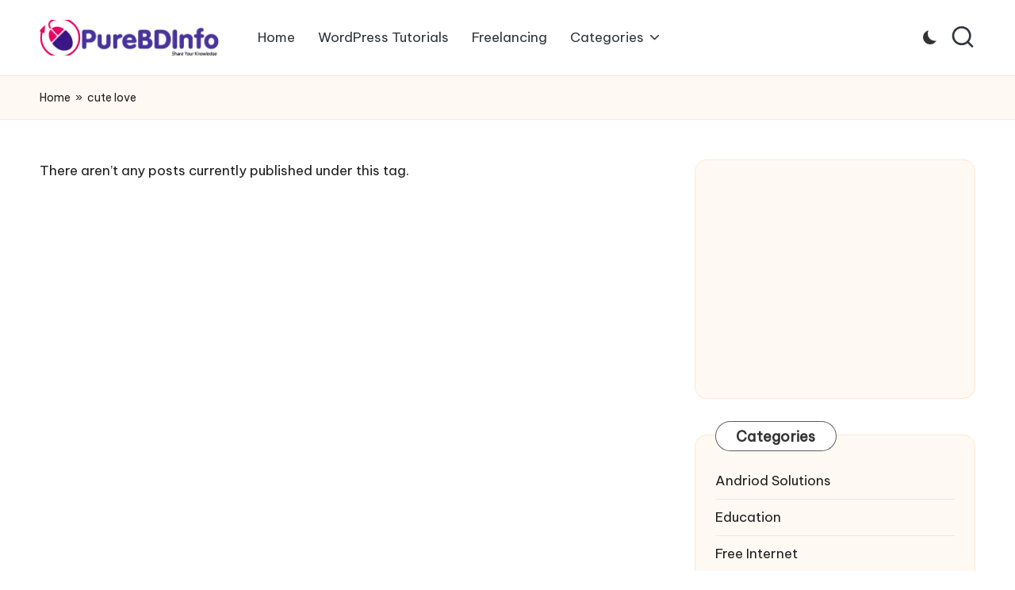

--- FILE ---
content_type: text/html; charset=utf-8
request_url: https://www.google.com/recaptcha/api2/aframe
body_size: 267
content:
<!DOCTYPE HTML><html><head><meta http-equiv="content-type" content="text/html; charset=UTF-8"></head><body><script nonce="8Z2wNspyOgliwjpaOUCpzQ">/** Anti-fraud and anti-abuse applications only. See google.com/recaptcha */ try{var clients={'sodar':'https://pagead2.googlesyndication.com/pagead/sodar?'};window.addEventListener("message",function(a){try{if(a.source===window.parent){var b=JSON.parse(a.data);var c=clients[b['id']];if(c){var d=document.createElement('img');d.src=c+b['params']+'&rc='+(localStorage.getItem("rc::a")?sessionStorage.getItem("rc::b"):"");window.document.body.appendChild(d);sessionStorage.setItem("rc::e",parseInt(sessionStorage.getItem("rc::e")||0)+1);localStorage.setItem("rc::h",'1768538486254');}}}catch(b){}});window.parent.postMessage("_grecaptcha_ready", "*");}catch(b){}</script></body></html>

--- FILE ---
content_type: application/javascript; charset=utf-8
request_url: https://fundingchoicesmessages.google.com/f/AGSKWxWHFHYb7j43lhEVdvcg9aTdanwGnK_MitNdMotXyZS1WtN4Bo9kfqxqRWEL5T4Z1wr5F28LurZfHWP8i-MLP_vefHtMcZVQLjBYBWVRHHAfjz8VprRbyGiyErLHWLLHN4sMdHQPIT5ERBqx-vGlauYK-5CSqxKg76zvvHhD32Q3vqm837UOOI1pCeE6/_/advertisements._externalad._160x550.-article-ad./txt_ad.
body_size: -1291
content:
window['a7ea3986-233b-47b5-9874-8cdb743d439d'] = true;